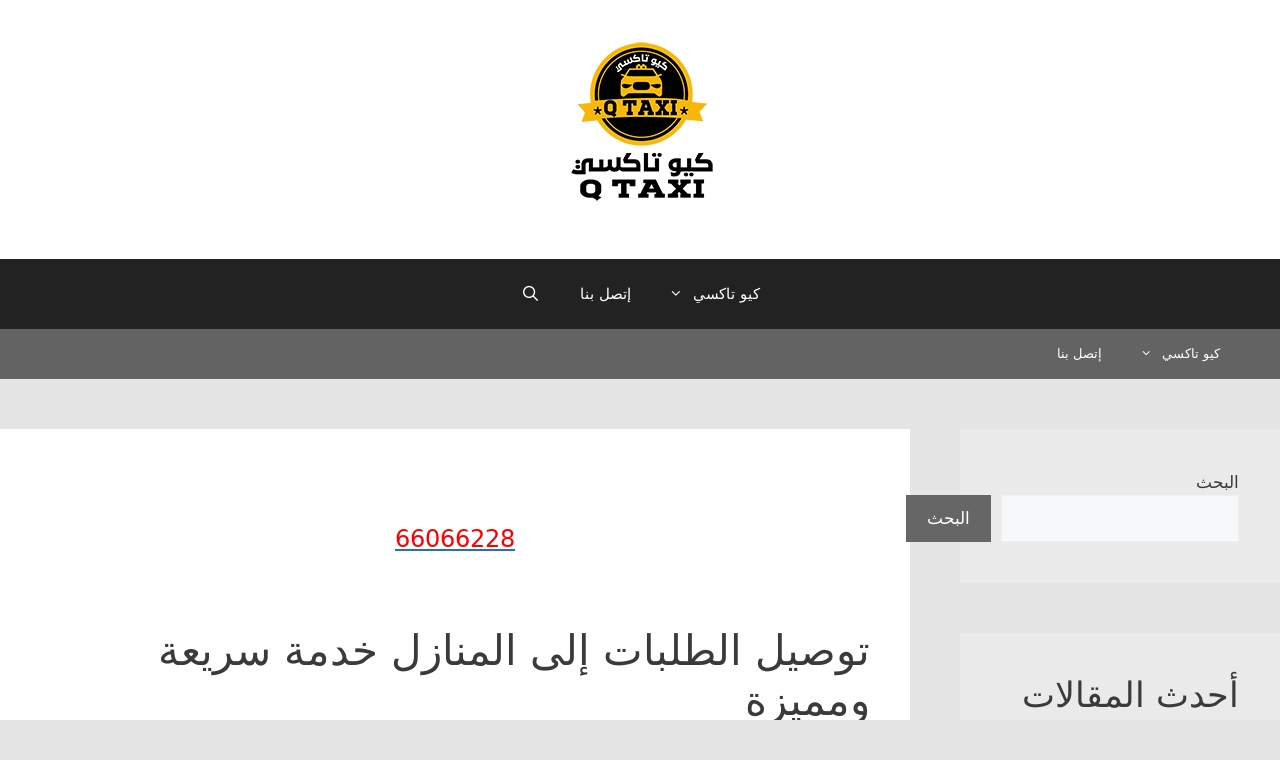

--- FILE ---
content_type: text/html; charset=UTF-8
request_url: https://q8taxi.org/wp-admin/admin-ajax.php
body_size: -233
content:
7001.2161aaca4c2beec95e8feddbbe9571b9